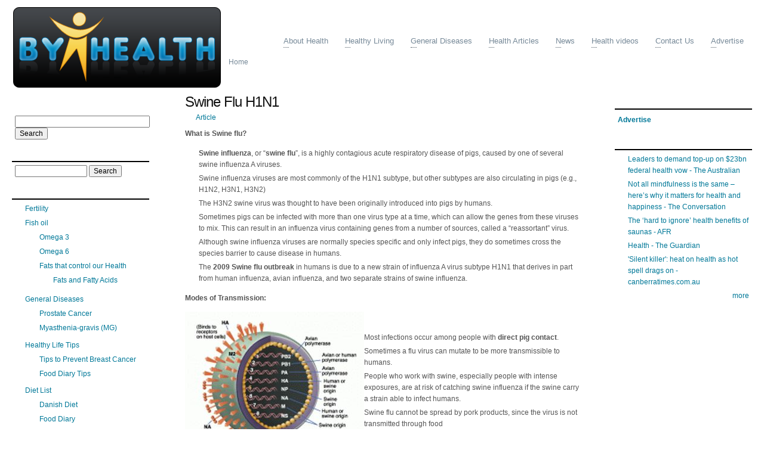

--- FILE ---
content_type: text/html; charset=utf-8
request_url: https://byhealth.com/swine-flu-h1n1
body_size: 25659
content:
<!DOCTYPE html PUBLIC "-//W3C//DTD XHTML 1.0 Strict//EN" "http://www.w3.org/TR/xhtml1/DTD/xhtml1-strict.dtd">
<html xmlns="http://www.w3.org/1999/xhtml" xml:lang="en" lang="en">

<head profile="http://gmpg.org/xfn/11">
<meta http-equiv="Content-Type" content="text/html; charset=utf-8" />
  <title>Swine Flu H1N1 | ByHealth.com</title>
  <meta http-equiv="Content-Type" content="text/html; charset=utf-8" />
<meta name="DC.Title" content="Swine Flu H1N1" />
<meta name="description" content="About Swine flu Fever - Swine influenza is a highly contagious acute respiratory disease of pigs, caused by one of several swine influenza A viruses." />
<meta name="keywords" content="swine flu,flu fever,pig fever,swine,h1n1,what is swine flu,prevention of swine flu,treatment for swine flu,symptoms for swine flu,swine flu virus,swine flu in human,swine flu causes,warning signs of swine flu,h1n1 virus,byhealth,by health,health" />
<meta name="robots" content="index,follow" />
<link rel="shortcut icon" href="/files/interactive_media_favicon.png" type="image/x-icon" />
  <style type="text/css" media="all">@import "/files/css/fd3ddeb9091bb4925a19b49c1c716a5a.css";</style>
  <script type="text/javascript" src="/misc/jquery.js"></script>
<script type="text/javascript" src="/misc/drupal.js"></script>
<script type="text/javascript" src="/sites/all/modules/thickbox/thickbox.js"></script>
<script type="text/javascript">Drupal.extend({ settings: { "googleanalytics": { "trackOutgoing": 1, "trackMailto": 1, "trackDownload": 1, "trackDownloadExtensions": "7z|aac|avi|csv|doc|exe|flv|gif|gz|jpe?g|js|mp(3|4|e?g)|mov|pdf|phps|png|ppt|rar|sit|tar|torrent|txt|wma|wmv|xls|xml|zip", "LegacyVersion": 0 }, "thickbox": { "close": "Close", "next": "Next \x3e", "prev": "\x3c Prev", "esc_key": "or Esc Key", "next_close": "Next / Close on last", "image_count": "Image !current of !total" } } });</script>
<script type="text/javascript">
	    addthis_pub = 'my-username';
	    addthis_logo = 'http://www.addthis.com/images/yourlogo.png';
	    addthis_logo_background = 'EFEFFF';
	    addthis_logo_color = '666699';
	    addthis_brand = 'Byhealth.com';
	    addthis_options = 'facebook, google, live, favorites, email, digg, delicious, myspace more';
	</script>
  <!--[if lt IE 7]>
    <style type="text/css" media="all">@import "/sites/all/themes/interactive_media/fix-ie.css";</style>
  <![endif]-->
  <script type="text/javascript"> </script>
</head>

<body class="two-sidebars">
<div id="wrapper"><!-- begin wrapper -->
<div id="container" class="clear-block"><!-- begin container -->
  <div id="header"><!-- begin header -->
    <div id="logo"><a href="/" title="ByHealth.com"><img src="/files/interactive_media_logo.png" alt="ByHealth.com" /></a></div>    <div id="slogan-floater"><!-- begin slogan-floater -->      
          </div><!-- end slogan-floater -->
          <div id="primary-links"><!-- begin primary_links -->
        <ul class="links"><li  class="first menu-1-1-2"><a href="/about-health" title="About Health" class="menu-1-1-2">About Health</a></li>
<li  class="menu-1-2-2"><a href="/healthy-living" title="About Healthy Living" class="menu-1-2-2">Healthy Living</a></li>
<li  class="menu-1-3-2"><a href="/general-diseases" title="About Genaral Diseases" class="menu-1-3-2">General Diseases</a></li>
<li  class="menu-1-4-2"><a href="/health-articles" title="Health Articles" class="menu-1-4-2">Health Articles</a></li>
<li  class="menu-1-5-2"><a href="/news" title="Health News" class="menu-1-5-2">News</a></li>
<li  class="menu-1-6-2"><a href="/health-videos" title="Videos about health " class="menu-1-6-2">Health videos</a></li>
<li  class="menu-1-7-2"><a href="/contact" title="Contact Us" class="menu-1-7-2">Contact Us</a></li>
<li  class="last menu-1-8-2"><a href="/advertise-us" title="Advertise With Us" class="menu-1-8-2">Advertise </a></li>
</ul>      </div><!-- end primary_links -->
      </div><!-- end header -->
  <div id="breadcrumb"><div class="breadcrumb"><a href="/">Home</a></div></div>
        <div id="sidebar-left" class="sidebar"><!-- begin sidebar-left -->
            <div id="block-block-13" class="block block-block">
    <div class="content"><form action="http://www.google.com" id="cse-search-box">
<div>
    <input type="hidden" name="cx" value="partner-pub-9715839057115132:3876830181" /><br />
    <input type="hidden" name="ie" value="UTF-8" /><br />
    <input type="text" name="q" size="30" /><br />
    <input type="submit" name="sa" value="Search" />
  </div>
</form>
<script type="text/javascript" src="http://www.google.com/coop/cse/brand?form=cse-search-box&amp;lang=en"></script></div>
</div>
<div id="block-search-0" class="block block-search">
  <h2>Search</h2>  <div class="content"><form action="/swine-flu-h1n1"  accept-charset="UTF-8" method="post" id="search-block-form">
<div><div class="container-inline"><div class="form-item" id="edit-search-block-form-keys-wrapper">
 <input type="text" maxlength="128" name="search_block_form_keys" id="edit-search-block-form-keys"  size="15" value="" title="Enter the terms you wish to search for." class="form-text" />
</div>
<input type="submit" name="op" id="edit-submit" value="Search"  class="form-submit" />
<input type="hidden" name="form_id" id="edit-search-block-form" value="search_block_form"  />
</div>
</div></form>
</div>
</div>
<div id="block-user-1" class="block block-user">
  <h2>Navigation</h2>  <div class="content">
<ul class="menu">
<li class="leaf"><a href="/fertility" title="About fertility">Fertility</a></li>
<li class="expanded"><a href="/fish-oil">Fish oil</a>
<ul class="menu">
<li class="leaf"><a href="/omega-3" title="Omega 3 Fatty Acid">Omega 3</a></li>
<li class="leaf"><a href="/omega-6" title="Omega 6">Omega 6</a></li>
<li class="expanded"><a href="/fats-control-our-health" title="Fats that control our Health">Fats that control our Health</a>
<ul class="menu">
<li class="leaf"><a href="/fat-and-fatty-acids" title="what is Fats and Fatty Acids and benefits of fats">Fats and Fatty Acids</a></li>

</ul>
</li>

</ul>
</li>
<li class="expanded"><a href="/general-diseases" title="General Diseases">General Diseases</a>
<ul class="menu">
<li class="leaf"><a href="/prostate-cancer" title="Prostate Cancer - Information about prostate cancer, causes, stages, symptoms and treatment for prostate cancer.">Prostate Cancer</a></li>
<li class="leaf"><a href="/myasthenia-gravis-mg" title="Myasthenia-gravis (MG)">Myasthenia-gravis (MG)</a></li>

</ul>
</li>
<li class="expanded"><a href="/tips-improving-your-healthy-life" title="tips for improving health">Healthy Life Tips</a>
<ul class="menu">
<li class="leaf"><a href="/tips-prevent-breast-cancer" title="how to Prevent Breast Cancer from your life">Tips to Prevent Breast Cancer</a></li>
<li class="leaf"><a href="/tips-food-diary" title="tips for food diary">Food Diary Tips</a></li>

</ul>
</li>
<li class="expanded"><a href="/diet" title="List of diets">Diet List</a>
<ul class="menu">
<li class="leaf"><a href="/13-day-royal-danish-hospital-diet-best-diet-loose-weight-13-22-pounds-13-days" title="13 Day Royal Danish Hospital Diet">Danish Diet</a></li>
<li class="leaf"><a href="/keeping-food-diary-weight-loss" title="About keeping food diary">Food Diary</a></li>
<li class="leaf"><a href="/dietary-sources" title="about Dietary Sources">Dietary Sources</a></li>
<li class="leaf"><a href="/dietary-fiber" title="About Dietary Fiber">Dietary Fiber</a></li>
<li class="leaf"><a href="/determine-your-calorie-needs" title="Calorie Needs">Calorie Needs</a></li>
<li class="leaf"><a href="/vitamin-b12" title="about vitamin b12">Vitamin B12</a></li>
<li class="leaf"><a href="/food-habits-survey" title="Food Habits Survey">Food Habits Survey</a></li>

</ul>
</li>
<li class="expanded"><a href="/about-ayurveda" title="About Ayurveda">Ayurveda</a>
<ul class="menu">
<li class="leaf"><a href="/ayurveda-and-its-origin" title="AYURVEDA AND ITS ORIGIN">Ayurveda and its Origin</a></li>
<li class="expanded"><a href="/body-types" title="Ayurvedic Body Types">Ayurvedic Body Types</a>
<ul class="menu">
<li class="expanded"><a href="/vata" title="About Vata People">Vata</a>
<ul class="menu">
<li class="leaf"><a href="/vata-peoples-deitary-tips" title="Dietary Tips">Dietary Tips</a></li>

</ul>
</li>
<li class="expanded"><a href="/pitta" title="About Pitta People">Pitta</a>
<ul class="menu">
<li class="leaf"><a href="/pitta-peoples-dietary-tips" title="Dietary Tips">Dietary Tips</a></li>

</ul>
</li>
<li class="expanded"><a href="/kapha" title="Kapha">Kapha</a>
<ul class="menu">
<li class="leaf"><a href="/kapha-peoples-dietary-tips" title="Dietary Tips">Dietary Tips</a></li>

</ul>
</li>

</ul>
</li>
<li class="leaf"><a href="/common-remedies" title="Common Problems and Remedies">Remedies</a></li>

</ul>
</li>
<li class="leaf"><a href="/health-videos" title="Health Related videos">Health Videos</a></li>
<li class="leaf"><a href="/emotions-and-illness" title="How Emotions affect Human Health">Emotions and illness</a></li>
<li class="leaf"><a href="/kids-page" title="Kids Health News">Kids Health</a></li>
<li class="leaf"><a href="http://www.byhealth.com/aggregator" title="Latest Health News">Latest Health News</a></li>
<li class="leaf"><a href="/swine-flu-h1n1" title="Articles" class="active">Articles</a></li>
<li class="leaf"><a href="/contact" title="Contact Us">Contact Us</a></li>

</ul>
</div>
</div>
<div id="block-block-6" class="block block-block">
    <div class="content"><script type="text/javascript"><!--
google_ad_client = "ca-pub-9715839057115132";
/* Health 160x600 */
google_ad_slot = "2991938108";
google_ad_width = 160;
google_ad_height = 600;
//-->
</script><script type="text/javascript"
src="http://pagead2.googlesyndication.com/pagead/show_ads.js">
</script></div>
</div>
<div id="block-views-latest_articles" class="block block-views">
  <h2>Latest Health Articles</h2>  <div class="content"><div class='view view-latest-articles'><div class='view-content view-content-latest-articles'><div class="item-list"><ul><li><div class='view-item view-item-latest-articles'><div class='view-field view-data-node-title'><a href="/collagen">Collagen</a></div></div>
</li><li><div class='view-item view-item-latest-articles'><div class='view-field view-data-node-title'><a href="/tips-prevent-breast-cancer">Tips to Prevent Breast Cancer</a></div></div>
</li><li><div class='view-item view-item-latest-articles'><div class='view-field view-data-node-title'><a href="/bra-size-and-breast-cancer">Bra Size and Breast Cancer</a></div></div>
</li><li><div class='view-item view-item-latest-articles'><div class='view-field view-data-node-title'><a href="/myasthenia-gravis-mg">Myasthenia-gravis (MG)</a></div></div>
</li><li><div class='view-item view-item-latest-articles'><div class='view-field view-data-node-title'><a href="/fat-and-fatty-acids">Fat and Fatty Acids </a></div></div>
</li><li><div class='view-item view-item-latest-articles'><div class='view-field view-data-node-title'><a href="/omega-6">Omega 6</a></div></div>
</li><li><div class='view-item view-item-latest-articles'><div class='view-field view-data-node-title'><a href="/fish-oil">Fish oil </a></div></div>
</li><li><div class='view-item view-item-latest-articles'><div class='view-field view-data-node-title'><a href="/omega-3">Omega 3</a></div></div>
</li><li><div class='view-item view-item-latest-articles'><div class='view-field view-data-node-title'><a href="/emotions-and-illness">Emotions and illness</a></div></div>
</li><li><div class='view-item view-item-latest-articles'><div class='view-field view-data-node-title'><a href="/13-day-royal-danish-hospital-diet-best-diet-loose-weight-13-22-pounds-13-days">13 Day Royal Danish Hospital Diet - Best Diet to loose weight up to 13 - 22 pounds in 13 days </a></div></div>
</li></ul></div></div><div class='more-link'><a href="/latest-health-articles">more</a></div></div>
</div>
</div>
    </div><!-- end sidebar-left -->
    <div id="center"><div id="squeeze"><!-- begin center -->
  
  	 
          
                    <div id="content_top"><div id="block-block-8" class="block block-block">
    <div class="content"><script type="text/javascript"><!--
google_ad_client = "pub-9715839057115132";
/* 468x60, created 12/24/08 */
google_ad_slot = "5164809784";
google_ad_width = 468;
google_ad_height = 60;
//-->
</script><script type="text/javascript"
src="http://pagead2.googlesyndication.com/pagead/show_ads.js">
</script></div>
</div>
</div>
                    
    <h2 class="title">Swine Flu H1N1</h2>                <div class="clear-block">
      <div class="node">
    <div class="meta meta-header">
                <div class="terms"><ul class="links inline"><li  class="first last taxonomy_term_4"><a href="/category/article" rel="tag" title="Health Articles" class="taxonomy_term_4">Article</a></li>
</ul></div>  </div>
  <div class="content">
    <p><strong>What is  Swine flu?</strong> </p>
<ul style="list-style-type:disc">
<li><strong>Swine influenza</strong>, or &ldquo;<strong>swine flu</strong>&rdquo;, is a highly       contagious acute respiratory disease of pigs, caused by one of several       swine influenza A viruses.</li>
<li>Swine influenza viruses are most commonly of       the H1N1 subtype, but other subtypes are also circulating in pigs (e.g.,       H1N2, H3N1, H3N2)</li>
<li>The H3N2 swine virus was thought to have been       originally introduced into pigs by humans.</li>
<li>Sometimes pigs can be infected with more than       one virus type at a time, which can allow the genes from these viruses to       mix. This can result in an influenza virus containing genes from a number       of sources, called a &ldquo;reassortant&rdquo; virus.</li>
<li>Although swine influenza viruses are normally       species specific and only infect pigs, they do sometimes cross the species       barrier to cause disease in humans.</li>
<li>The <strong>2009 Swine flu outbreak</strong> in humans       is due to a new strain of influenza A virus subtype H1N1 that derives in       part from human influenza, avian influenza, and two separate strains of       swine influenza.</li>
</ul>
<p><strong>Modes of  Transmission:</strong> </p>
<p><img src="https://byhealth.com/files/swine-flu5.jpg" style="border:0px;float:left;" alt="Swine Flu fever" /><br/></p>
<ul style="list-style-type:disc">
<li>Most infections occur among people with <strong>direct       pig contact</strong>.</li>
<li>Sometimes a flu virus can mutate to be more       transmissible to humans.</li>
<li>People who work with swine, especially people       with intense exposures, are at risk of catching swine influenza if the       swine carry a strain able to infect humans.</li>
<li>Swine flu cannot be spread by pork products,       since the virus is not transmitted through food</li>
</ul>
<p><br/></p>
<p><strong>Signs  and symptoms </strong><br />
  The symptoms of H1N1 (swine) flu  in people are similar to the symptoms of regular human flu and include fever,  cough, sore throat, body aches, headache, chills and fatigue. Some people have  reported diarrhea and vomiting associated with H1N1 (swine) flu. In the past,  severe illness (pneumonia and respiratory failure) and deaths have been  reported with H1N1 (swine) flu infection in people. Like seasonal flu, H1N1  (swine) flu may cause a worsening of underlying chronic medical conditions.</p>
<p><img src="https://byhealth.com/files/swine-flu7.jpg"  alt="Swine Flu fever" style="border:0px;float:right;"/></p>
<li>Systemic
<ul>
<li>Fever</li>
</ul>
</li>
<li>Psychological
<ul>
<li>Lethargy</li>
<li>Lack of appetite</li>
</ul>
</li>
<li>Nasopharynx
<ul>
<li>Runny nose</li>
<li>Sore throat</li>
</ul>
</li>
<li>Respiratory  </li>
<ul>
<li>Coughing</li>
</ul>
<li>Gastric
<ul>
<li>Nausea</li>
<li>Vomiting</li>
</ul>
</li>
<li>Intestinal
<ul>
<li>Diarrhea</li>
</ul>
</li>
<p></br></p>
<p><strong>Signs  and symptoms </strong></p>
<ol start="1" type="1">
<li>chills</li>
<li>fever</li>
<li>sore throat</li>
<li>muscle pains</li>
<li>severe headache</li>
<li>coughing</li>
<li>weakness</li>
<li>general discomfort</li>
</ol>
<p><strong>In  children emergency warning signs that need urgent medical attention include:</strong> </p>
<ul style="list-style-type:disc">
<li>Fast breathing or trouble breathing</li>
<li>Bluish or gray skin color</li>
<li>Not drinking enough fluids</li>
<li>Severe or persistent vomiting</li>
<li>Not waking up or not interacting</li>
<li>Being so irritable that the child does not       want to be held</li>
<li>Flu-like symptoms improve but then return with       fever and worse cough</li>
</ul>
<p><strong>In  adults, emergency warning signs that need urgent medical attention include:</strong> </p>
<ul style="list-style-type:disc">
<li>Difficulty breathing or shortness of breath</li>
<li>Pain or pressure in the chest or abdomen</li>
<li>Sudden dizziness</li>
<li>Confusion</li>
<li>Severe or persistent vomiting</li>
<li>Flu-like symptoms improve but then return with       fever and worse cough</li>
</ul>
<p><strong>How does this new H1N1 virus spread?</strong><br />
<img src="https://byhealth.com/files/swine-flu3.jpg" border="0" alt="Swine Flu fever" align="left"/><br/><br />
  Spread of this H1N1 virus is thought to be happening in the same way that  seasonal flu spreads. Flu viruses are spread mainly from person to person  through coughing or sneezing by people with influenza. Sometimes people may  become infected by touching something with flu viruses on it and then touching  their mouth or nose.</p>
<p><br/>  <strong>How long can an infected person spread this  virus to others?</strong><br />
  At the current time, CDC believes that this virus has the same properties in  terms of spread as seasonal flu viruses. With seasonal flu, studies have shown  that people may be contagious from one day before they develop symptoms to up  to 7 days after they get sick.&nbsp; Children, especially younger children,  might potentially be contagious for longer periods. CDC is studying the virus  and its capabilities to try to learn more and will provide more information as  it becomes available.</p>
<p><strong>Prevention &amp; Treatment</strong></p>
<p>  <strong>What can  I do to protect myself from getting sick?</strong><br />
  There is no vaccine available  right now to protect against this new H1N1 virus. There are everyday actions  that can help prevent the spread of germs that cause respiratory illnesses like  influenza. <br />
  <strong>Take  these everyday steps to protect your health:</strong> </p>
<ul style="list-style-type:disc">
<li>Cover your nose and mouth with a tissue when       you cough or sneeze. Throw the tissue in the trash after you use it. </li>
<li>Wash your hands often with soap and water,       especially after you cough or sneeze. Alcohol-based hand cleaners are also       effective. </li>
<li>Avoid touching your eyes, nose or mouth. Germs       spread this way. </li>
<li>Try to avoid close contact with sick people. </li>
<li>Stay home if you are sick for 7 days after       your symptoms begin or until you have been symptom-free for 24 hours,       whichever is longer. This is to keep from infecting others and spreading       the virus further. </li>
</ul>
<p><strong>Other  important actions that you can take are:</strong> </p>
<ul style="list-style-type:disc">
<li>Follow public health advice regarding school       closures, avoiding crowds and other social distancing measures. </li>
<li>Be prepared in case you get sick and need to       stay home for a week or so; a supply of over-the-counter medicines,       alcohol-based hand rubs, tissues and other related items might could be       useful and help avoid the need to make trips out in public while you are       sick and contagious. </li>
</ul>
    <div class="meta meta-footer">
      <ul class="links inline"><li  class="first last addthis"><span class="addthis">
    <div class="addthis"><a href="http://www.addthis.com/bookmark.php"
      onmouseover="return addthis_open(this, '', '[URL]', '[TITLE]')"
      onmouseout="addthis_close()"
      onclick="return addthis_sendto()"><img src="http://s9.addthis.com/button1-share.gif" width="125" height="16" alt="" /></a></div>
    <script type="text/javascript" src="http://s7.addthis.com/js/152/addthis_widget.js"></script>
    </span></li>
</ul>    </div>
  </div>
</div>
    </div>
      </div></div><!-- end center -->
      <div id="sidebar-right" class="sidebar"><!-- begin sidebar-right -->
            <div id="block-block-11" class="block block-block">
  <h2>Advertise With Us</h2>  <div class="content"><p><a href ="http://www.byhealth.com/advertise-us"><strong>Advertise</strong></a></p>
</div>
</div>
<div id="block-aggregator-feed-1" class="block block-aggregator">
  <h2>Latest Health News</h2>  <div class="content"><div class="item-list"><ul><li><a href="https://news.google.com/search?hl=en-AU&amp;tab=wn&amp;q=health&amp;ie=UTF-8&amp;nolr=1&amp;gl=AU&amp;ceid=AU:en">Leaders to demand top-up on $23bn federal health vow - The Australian</a>
</li><li><a href="https://news.google.com/search?hl=en-AU&amp;tab=wn&amp;q=health&amp;ie=UTF-8&amp;nolr=1&amp;gl=AU&amp;ceid=AU:en">Not all mindfulness is the same – here’s why it matters for health and happiness - The Conversation</a>
</li><li><a href="https://news.google.com/search?hl=en-AU&amp;tab=wn&amp;q=health&amp;ie=UTF-8&amp;nolr=1&amp;gl=AU&amp;ceid=AU:en">The ‘hard to ignore’ health benefits of saunas - AFR</a>
</li><li><a href="https://news.google.com/search?hl=en-AU&amp;tab=wn&amp;q=health&amp;ie=UTF-8&amp;nolr=1&amp;gl=AU&amp;ceid=AU:en">Health - The Guardian</a>
</li><li><a href="https://news.google.com/search?hl=en-AU&amp;tab=wn&amp;q=health&amp;ie=UTF-8&amp;nolr=1&amp;gl=AU&amp;ceid=AU:en">&#039;Silent killer&#039;: heat on health as hot spell drags on - canberratimes.com.au</a>
</li></ul></div><div class="more-link"><a href="/aggregator/sources/1" title="View this feed&#039;s recent news.">more</a></div></div>
</div>
<div id="block-block-2" class="block block-block">
    <div class="content"><script type="text/javascript"><!--
google_ad_client = "pub-9715839057115132";
/* 160x600, created 12/24/08 */
google_ad_slot = "1230227113";
google_ad_width = 160;
google_ad_height = 600;
//-->
</script><script type="text/javascript"
src="http://pagead2.googlesyndication.com/pagead/show_ads.js">
</script></div>
</div>
<div id="block-block-9" class="block block-block">
    <div class="content"><div id="fb-root"></div>
<script>(function(d, s, id) {
  var js, fjs = d.getElementsByTagName(s)[0];
  if (d.getElementById(id)) return;
  js = d.createElement(s); js.id = id;
  js.src = "//connect.facebook.net/en_GB/all.js#xfbml=1";
  fjs.parentNode.insertBefore(js, fjs);
}(document, 'script', 'facebook-jssdk'));</script><div class="fb-like-box" data-href="http://www.facebook.com/pages/byhealthcom/226959474071796" data-width="240" data-height="300" data-show-faces="true" data-stream="false" data-header="true"></div>
</div>
</div>
<div id="block-block-7" class="block block-block">
    <div class="content"><script type="text/javascript"><!--
google_ad_client = "ca-pub-9715839057115132";
/* Health Link untit 200x90 */
google_ad_slot = "8766921017";
google_ad_width = 200;
google_ad_height = 90;
//-->
</script><script type="text/javascript"
src="http://pagead2.googlesyndication.com/pagead/show_ads.js">
</script></div>
</div>
<div id="block-addthis-0" class="block block-addthis">
    <div class="content">
    <div class="addthis"><a href="http://www.addthis.com/bookmark.php"
      onmouseover="return addthis_open(this, '', '[URL]', '[TITLE]')"
      onmouseout="addthis_close()"
      onclick="return addthis_sendto()"><img src="http://s9.addthis.com/button1-share.gif" width="125" height="16" alt="" /></a></div>
    <script type="text/javascript" src="http://s7.addthis.com/js/152/addthis_widget.js"></script>
    </div>
</div>
    </div><!-- end sidebar-right -->
    
      
  <div id="footer"><!-- start footer -->
  	    <a href="http://www.techfalcon.com" title="Custom Webdesign , Software Development" target="_blank">Website by TechFalcon</a>
<div id="block-user-3" class="block block-user">
  <h2>Who's online</h2>  <div class="content">There are currently <em>0 users</em> and <em>1 guest</em> online.</div>
</div>
<div id="block-block-4" class="block block-block">
    <div class="content"><p style="text-align:justify;font-size:xx-small">The website is not a replacement for professional medical opinion, examination, diagnosis or treatment. Always seek the advice of a doctor or other qualified health professional before starting any new treatment or making any changes to existing treatment. Articles appearing on this website express the views and opinions of the author, and not the administrators, moderators, or editorial staff and hence ByHealth and its principals will accept no liabilities or responsibilities for the statements made. </p>
</div>
</div>
  </div><!-- end footer -->
</div><!-- end wrapper -->
</div><!-- end container -->
<script type="text/javascript" src="/sites/all/modules/google_analytics/googleanalytics.js"></script>
<script type="text/javascript">var gaJsHost = (("https:" == document.location.protocol) ? "https://ssl." : "http://www.");document.write(unescape("%3Cscript src='" + gaJsHost + "google-analytics.com/ga.js' type='text/javascript'%3E%3C/script%3E"));</script>
<script type="text/javascript">try{var pageTracker = _gat._getTracker("UA-3370449-15");pageTracker._trackPageview();} catch(err) {}</script>
</body>
</html>


--- FILE ---
content_type: text/css
request_url: https://byhealth.com/files/css/fd3ddeb9091bb4925a19b49c1c716a5a.css
body_size: 23787
content:
#aggregator .feed-source .feed-title{margin-top:0;}#aggregator .feed-source .feed-image img{margin-bottom:0.75em;}#aggregator .feed-source .feed-icon{float:right;display:block;}#aggregator .feed-item{margin-bottom:1.5em;}#aggregator .feed-item-title{margin-bottom:0;font-size:1.3em;}#aggregator .feed-item-meta,#aggregator .feed-item-body{margin-bottom:0.5em;}#aggregator .feed-item-categories{font-size:0.9em;}#aggregator td{vertical-align:bottom;}#aggregator td.categorize-item{white-space:nowrap;}#aggregator .categorize-item .news-item .body{margin-top:0;}#aggregator .categorize-item h3{margin-bottom:1em;margin-top:0;}.node-unpublished{background-color:#fff4f4;}.preview .node{background-color:#ffffea;}#node-admin-filter ul{list-style-type:none;padding:0;margin:0;width:100%;}#node-admin-buttons{float:left;margin-left:0.5em;clear:right;}td.revision-current{background:#ffc;}.node-form .form-text{display:block;width:95%;}.node-form .container-inline .form-text{display:inline;width:auto;}.node-form .standard{clear:both;}.node-form textarea{display:block;width:95%;}.node-form .attachments fieldset{float:none;display:block;}.poll .bar{height:1em;margin:1px 0;background-color:#ddd;}.poll .bar .foreground{background-color:#000;height:1em;float:left;}.poll .links{text-align:center;}.poll .percent{text-align:right;}.poll .total{text-align:center;}.poll .vote-form{text-align:center;}.poll .vote-form .choices{text-align:left;margin:0 auto;display:table;}.node-form .poll-form fieldset{display:block;}fieldset{margin-bottom:1em;padding:.5em;}form{margin:0;padding:0;}hr{height:1px;border:1px solid gray;}img{border:0;}table{border-collapse:collapse;}th{text-align:left;padding-right:1em;border-bottom:3px solid #ccc;}.clear-block:after{content:".";display:block;height:0;clear:both;visibility:hidden;}.clear-block{display:inline-block;}/* Hides from IE-mac \*/* html .clear-block{height:1%;}.clear-block{display:block;}th.active img{display:inline;}tr.even,tr.odd{background-color:#eee;border-bottom:1px solid #ccc;padding:0.1em 0.6em;}td.active{background-color:#ddd;}tbody{border-top:1px solid #ccc;}tbody th{border-bottom:1px solid #ccc;}thead th{text-align:left;padding-right:1em;border-bottom:3px solid #ccc;}.breadcrumb{padding-bottom:.5em}.error{color:#f00;}div.error{border:1px solid #d77;}div.error,tr.error{background:#fcc;color:#200;}div.warning,tr.warning{background:#ffd;}div.ok,tr.ok{background:#dfd;}.item-list .icon{color:#555;float:right;padding-left:0.25em;clear:right;}.item-list .title{font-weight:bold;}.item-list ul{margin:0 0 0.75em 0;padding:0;}.item-list ul li{margin:0 0 0.25em 1.5em;padding:0;list-style:disc;}.form-item{margin-top:1em;margin-bottom:1em;}tr.odd .form-item,tr.even .form-item{margin-top:0;margin-bottom:0;white-space:nowrap;}tr.merge-down,tr.merge-down td,tr.merge-down th{border-bottom-width:0 !important;}tr.merge-up,tr.merge-up td,tr.merge-up th{border-top-width:0 !important;}.form-item input.error,.form-item textarea.error,.form-item select.error{border:2px solid red;}.form-item .description{font-size:0.85em;}.form-item label{display:block;font-weight:bold;}.form-item label.option{display:inline;font-weight:normal;}.form-checkboxes,.form-radios{margin:1em 0;}.form-checkboxes .form-item,.form-radios .form-item{margin-top:0.4em;margin-bottom:0.4em;}.marker,.form-required{color:#f00;}.more-link{text-align:right;}.more-help-link{font-size:0.85em;text-align:right;}.nowrap{white-space:nowrap;}.pager{clear:both;text-align:center;}.pager a,.pager strong.pager-current{padding:0.5em;}.tips{margin-top:0;margin-bottom:0;padding-top:0;padding-bottom:0;font-size:0.9em;}dl.multiselect dd.b,dl.multiselect dd.b .form-item,dl.multiselect dd.b select{font-family:inherit;font-size:inherit;width:14em;}dl.multiselect dd.a,dl.multiselect dd.a .form-item{width:8em;}dl.multiselect dt,dl.multiselect dd{float:left;line-height:1.75em;padding:0;margin:0 1em 0 0;}dl.multiselect .form-item{height:1.75em;margin:0;}.container-inline div,.container-inline label{display:inline;}ul.menu{list-style:none;border:none;text-align:left;}ul.menu li{margin:0 0 0 0.5em;}li.expanded{list-style-type:circle;list-style-image:url(/modules/system/../../misc/menu-expanded.png);padding:0.2em 0.5em 0 0;margin:0;}li.collapsed{list-style-type:disc;list-style-image:url(/modules/system/../../misc/menu-collapsed.png);padding:0.2em 0.5em 0 0;margin:0;}li.leaf{list-style-type:square;list-style-image:url(/modules/system/../../misc/menu-leaf.png);padding:0.2em 0.5em 0 0;margin:0;}li a.active{color:#000;}td.menu-disabled{background:#ccc;}ul.links{margin:0;padding:0;}ul.links.inline{display:inline;}ul.links li{display:inline;list-style-type:none;padding:0 0.5em;}.block ul{margin:0;padding:0 0 0.25em 1em;}ul.primary{border-collapse:collapse;padding:0 0 0 1em;white-space:nowrap;list-style:none;margin:5px;height:auto;line-height:normal;border-bottom:1px solid #bbb;}ul.primary li{display:inline;}ul.primary li a{background-color:#ddd;border-color:#bbb;border-width:1px;border-style:solid solid none solid;height:auto;margin-right:0.5em;padding:0 1em;text-decoration:none;}ul.primary li.active a{background-color:#fff;border:1px solid #bbb;border-bottom:#fff 1px solid;}ul.primary li a:hover{background-color:#eee;border-color:#ccc;border-bottom-color:#eee;}ul.secondary{border-bottom:1px solid #bbb;padding:0.5em 1em;margin:5px;}ul.secondary li{display:inline;padding:0 1em;border-right:1px solid #ccc;}ul.secondary a{padding:0;text-decoration:none;}ul.secondary a.active{border-bottom:4px solid #999;}#autocomplete{position:absolute;border:1px solid;overflow:hidden;z-index:100;}#autocomplete ul{margin:0;padding:0;list-style:none;}#autocomplete li{background:#fff;color:#000;white-space:pre;cursor:default;}#autocomplete li.selected{background:#0072b9;color:#fff;}html.js input.form-autocomplete{background-image:url(/modules/system/../../misc/throbber.gif);background-repeat:no-repeat;background-position:100% 2px;}html.js input.throbbing{background-position:100% -18px;}html.js fieldset.collapsed{border-bottom-width:0;border-left-width:0;border-right-width:0;margin-bottom:0;height:1em;}html.js fieldset.collapsed *{display:none;}html.js fieldset.collapsed legend{display:block;}html.js fieldset.collapsible legend a{padding-left:15px;background:url(/modules/system/../../misc/menu-expanded.png) 5px 75% no-repeat;}html.js fieldset.collapsed legend a{background-image:url(/modules/system/../../misc/menu-collapsed.png);background-position:5px 50%;}* html.js fieldset.collapsed legend,* html.js fieldset.collapsed legend *,* html.js fieldset.collapsed table *{display:inline;}html.js fieldset.collapsible legend a{display:block;}html.js fieldset.collapsible .fieldset-wrapper{overflow:auto;}.resizable-textarea{width:95%;}.resizable-textarea .grippie{height:9px;overflow:hidden;background:#eee url(/modules/system/../../misc/grippie.png) no-repeat center 2px;border:1px solid #ddd;border-top-width:0;cursor:s-resize;}html.js .resizable-textarea textarea{margin-bottom:0;width:100%;display:block;}.progress{font-weight:bold;}.progress .bar{background:#fff url(/modules/system/../../misc/progress.gif);border:1px solid #00375a;height:1.5em;margin-top:0.2em;}.progress .filled{background:#0072b9;height:1em;border-bottom:0.5em solid #004a73;width:0%;}.progress .percentage{float:right;}#first-time strong{display:block;padding:1.5em 0 .5em;}tr.selected td{background:#ffc;}#permissions td.module{font-weight:bold;}#permissions td.permission{padding-left:1.5em;}#access-rules .access-type,#access-rules .rule-type{margin-right:1em;float:left;}#access-rules .access-type .form-item,#access-rules .rule-type .form-item{margin-top:0;}#access-rules .mask{clear:both;}#user-login-form{text-align:center;}#user-admin-filter ul{list-style-type:none;padding:0;margin:0;width:100%;}#user-admin-buttons{float:left;margin-left:0.5em;clear:right;}.profile{clear:both;margin:1em 0;}.profile .picture{float:right;margin:0 1em 1em 0;}.profile dt{margin:1em 0 0.2em 0;font-weight:bold;}.profile dd{margin:0;}.field .field-label,.field .field-label-inline,.field .field-label-inline-first{font-weight:bold;}.field .field-label-inline,.field .field-label-inline-first{display:inline;}.field .field-label-inline{visibility:hidden;}.node-form .number{display:inline;width:auto;}#TB_window{font:12px "Lucida Grande",Verdana,Arial,sans-serif;color:#333333;}#TB_secondLine{font:10px "Lucida Grande",Verdana,Arial,sans-serif;color:#666666;}#TB_window a:link{color:#666666;}#TB_window a:visited{color:#666666;}#TB_window a:hover{color:#000;}#TB_window a:active{color:#666666;}#TB_window a:focus{color:#666666;}.thickbox-hide-image{display:none;}#TB_overlay{position:fixed;z-index:100;top:0px;left:0px;height:100%;width:100%;}.TB_overlayMacFFBGHack{background:url(/sites/all/modules/thickbox/macffbghack.png) repeat;}.TB_overlayBG{background-color:#000;filter:alpha(opacity=75);-moz-opacity:0.75;opacity:0.75;}* html #TB_overlay{  position:absolute;height:expression(document.body.scrollHeight > document.body.offsetHeight ? document.body.scrollHeight:document.body.offsetHeight + 'px');}#TB_window{position:fixed;background:#ffffff;z-index:102;color:#000000;display:none;border:4px solid #525252;text-align:left;top:50%;left:50%;}* html #TB_window{position:absolute;margin-top:expression(0 - parseInt(this.offsetHeight / 2) + (TBWindowMargin = document.documentElement && document.documentElement.scrollTop || document.body.scrollTop) + 'px');}#TB_window img#TB_Image{display:block;margin:15px 0 0 15px;border-right:1px solid #ccc;border-bottom:1px solid #ccc;border-top:1px solid #666;border-left:1px solid #666;}#TB_caption{height:25px;padding:7px 30px 10px 25px;float:left;}#TB_closeWindow{height:25px;padding:11px 25px 10px 0;float:right;}#TB_closeAjaxWindow{padding:7px 10px 5px 0;margin-bottom:1px;text-align:right;float:right;}#TB_ajaxWindowTitle{float:left;padding:7px 0 5px 10px;margin-bottom:1px;}#TB_title{background-color:#e8e8e8;height:27px;}#TB_ajaxContent{clear:both;padding:2px 15px 15px 15px;overflow:auto;text-align:left;line-height:1.4em;}#TB_ajaxContent.TB_modal{padding:15px;}#TB_ajaxContent p{padding:5px 0px 5px 0px;}#TB_load{position:fixed;background:url(/sites/all/modules/thickbox/loading_animation.gif);display:none;height:13px;width:208px;z-index:103;top:50%;left:50%;margin:-6px 0 0 -104px;}* html #TB_load{  position:absolute;margin-top:expression(0 - parseInt(this.offsetHeight / 2) + (TBWindowMargin = document.documentElement && document.documentElement.scrollTop || document.body.scrollTop) + 'px');}#TB_HideSelect{z-index:99;position:fixed;top:0;left:0;background-color:#fff;border:none;filter:alpha(opacity=0);-moz-opacity:0;opacity:0;height:100%;width:100%;}* html #TB_HideSelect{  position:absolute;height:expression(document.body.scrollHeight > document.body.offsetHeight ? document.body.scrollHeight:document.body.offsetHeight + 'px');}#TB_iframeContent{clear:both;border:none;margin-bottom:-1px;margin-top:1px;_margin-bottom:1px;}div.fieldgroup{margin:.5em 0 1em 0;}div.fieldgroup .content{padding-left:1em;}.addthis{display:inline;position:relative;top:2px;}html{direction:ltr;}body{direction:ltr;  color:#555;background:#FFF;font-size:72.5%;font-family:"Lucida Grande","Lucida Sans Unicode",Verdana,Geneva,sans-serif;font-weight:normal;line-height:1.7em;text-align:left;  margin:0 auto;padding:0;}input{font-size:12px;font-family:Verdana,sans-serif;line-height:100%;}textarea,select{font-size:12px;font-family:Verdana,sans-serif;line-height:160%;}h1,h2,h3,h4,h5,h6{display:block;clear:both;margin:1em 0 .75em;padding:0;font-weight:bold;font-family:"Lucida Grande","Lucida Sans Unicode",Verdana,Geneva,sans-serif;}h1{font-size:2.1em;}h2{font-size:1.5em;}h3{font-size:1.4em;}h4{font-size:1.3em;}h5{font-size:1.2em;}h6{font-size:1.1em;}code,fieldset{margin:.75em 0;}pre{background:#CCC;border:1px solid #DDD;font-size:12px;padding:.75em 1.5em;}blockquote{margin:1.5em 0;}p{margin:.6em 0 1.2em;padding:0;}a:link,a:visited{color:#007898;text-decoration:none;padding-bottom:1px;}a:hover{border-bottom:1px dotted #CCC;color:#808080;padding-bottom:0;}ul{margin:.5em 0 1em;padding:0;}ol{margin:.75em 0 1.25em;padding:0;}ol li,ul li{margin:.4em 0 .4em .5em;}ul.menu,.item-list ul{margin:.35em 0 0 -.5em;  padding:0;}ul.menu ul,.item-list ul ul{margin-left:0;}ol li,ul li,ul.menu li,.item-list ul li,li.leaf{margin:.15em 0 .15em .5em;}ul li,ul.menu li,.item-list ul li,li.leaf{padding:0 0 .2em 1.5em;  list-style-type:none;list-style-image:none;background:transparent url(/sites/all/themes/interactive_media/images/menu-leaf.gif) no-repeat 1px .35em;}ol li{padding:0 0 .3em;margin-left:2em;}ul li.expanded{background:transparent url(/sites/all/themes/interactive_media/images/menu-expanded.gif) no-repeat 1px .35em;}ul li.collapsed{background:transparent url(/sites/all/themes/interactive_media/images/menu-collapsed.gif) no-repeat 0 .35em;}ul li.leaf a,ul li.expanded a,ul li.collapsed a{display:block;}fieldset{padding:.5em;border:1px solid #CCC;}fieldset ul.clear-block li{margin:0;padding:0;background-image:none;}dl{margin:.5em 0 1em 1.5em;}dl dd{margin:0 0 .5em 1.5em;}img,a img{border:none;}table{font-size:1em;width:100%;}thead th{color:#494949;font-weight:bold;}th a:link,th a:visited{color:#6F9DBD;}td,th{padding:.3em .5em;}tr.even,tr.odd,tbody th{border-width:1px 0;}tr.odd,tr.info{background-color:#F5F5F5;}tr.even{background-color:#FFF;}tr.drag{background-color:#FFFFF0;}tr.drag-previous{background-color:#FFD;}tr.odd td.active{background-color:#DDECF5;}tr.even td.active{background-color:#E6F1F7;}td.region,td.module,td.container,td.category{border-top:1.5em solid #FFF;border-bottom:1px solid #CCC;background-color:#D4E7F3;color:#455067;font-weight:bold;}tr:first-child td.region,tr:first-child td.module,tr:first-child td.container,tr:first-child td.category{border-top-width:0;}span.form-required{color:#FFAE00;}span.submitted,.description{font-size:.92em;color:#898989;}.description{line-height:150%;margin-bottom:.75em;color:#898989;}.messages{margin:.75em 0;padding:.5em 1em;}.messages ul{margin:0;}.form-checkboxes,.form-radios,.form-checkboxes .form-item,.form-radios .form-item{margin:.25em 0;}#center form{margin-bottom:2em;}.form-button,.form-submit{margin:2em .5em 1em 0;}#dblog-form-overview .form-submit,.confirmation .form-submit,.search-form .form-submit,.poll .form-submit,fieldset .form-button,fieldset .form-submit,.sidebar .form-button,.sidebar .form-submit,table .form-button,table .form-submit{margin:0;}.box{margin:2.5em 0;}.meta,.meta *{background:none;font-weight:normal;line-height:20px;margin:.2em 0 0;padding:0;}.meta{color:#AAA;}.meta-footer{text-align:right;}blockquote{padding:0 0 0 24px;  background:url(/sites/all/themes/interactive_media/images/blockquote.png) left top no-repeat;  border:none;}.comment-new h3.title{float:left;  background:url(/sites/all/themes/interactive_media/images/new.png) right center no-repeat;  padding:2px 20px 2px 0;}.meta .editlink{float:right;  width:16px;height:16px;background:url(/sites/all/themes/interactive_media/images/pencil.png) center center no-repeat;  padding:2px;}.meta .submitted{background:url(/sites/all/themes/interactive_media/images/date.png) left center no-repeat;  font-size:1em;padding:0 0 0 18px;}.meta .terms ul.links li{background:url(/sites/all/themes/interactive_media/images/tag_blue.png) left center no-repeat;  padding:2px 0 2px 18px;}ul.links li.blog_usernames_blog{background:url(/sites/all/themes/interactive_media/images/user.png) left center no-repeat;  padding:2px 0 2px 18px;}ul.links li.book_add_child{background:url(/sites/all/themes/interactive_media/images/book.png) left center no-repeat;  padding:2px 0 2px 18px;}ul.links li.book_printer{background:url(/sites/all/themes/interactive_media/images/printer.png) left center no-repeat;  padding:2px 0 2px 18px;}ul.links li.comment_forbidden{background:url(/sites/all/themes/interactive_media/images/comment.png) left center no-repeat;  padding:2px 0 2px 18px;}ul.links li.comment_new_comments,ul.links li.comment_reply,ul.links li.comment_add{background:url(/sites/all/themes/interactive_media/images/comment_add.png) left center no-repeat;  padding:2px 0 2px 18px;}ul.links li.comment_delete{background:url(/sites/all/themes/interactive_media/images/comment_delete.png) left center no-repeat;  padding:2px 0 2px 18px;}ul.links li.comment_edit{background:url(/sites/all/themes/interactive_media/images/comment_edit.png) left center no-repeat;  padding:2px 0 2px 18px;}ul.links li.comment_comments{background:url(/sites/all/themes/interactive_media/images/comments.png) left center no-repeat;  padding:2px 0 2px 18px;}ul.links li.node_read_more{background:url(/sites/all/themes/interactive_media/images/page_white_text.png) left center no-repeat;  padding:2px 0 2px 18px;}ul.links li.statistics_counter{background:url(/sites/all/themes/interactive_media/images/chart_curve.png) left center no-repeat;  padding:2px 0 2px 18px;}ul.links li.upload_attachments{background:url(/sites/all/themes/interactive_media/images/disk.png) left center no-repeat;  padding:2px 0 2px 18px;}#header-region{float:left;width:100%;color:#808080;background:#181818;}#header-region .block-region{display:block;margin:10px;padding:.5em;}#wrapper{float:left;width:100%;background:#FFF url(/sites/all/themes/interactive_media/images/body.png) repeat-x top left;}#wrapper #container{max-width:1240px;margin:0 auto;padding:0 10px;}#wrapper #container #header{height:92px;}#wrapper #container #header #logo img{float:left;  margin:10px 10px 0 0;}#wrapper #container #header #slogan-floater{float:left;  margin:20px 0 0;padding:0;}#wrapper #container #header #slogan-floater .site-slogan{float:left;  clear:both;}body.two-sidebars{min-width:980px;}body.no-sidebars,body.sidebar-left,body.sidebar-right{min-width:760px;}#center{float:left;width:100%;}body.sidebar-left #center{margin-left:-290px;}body.sidebar-right #center{margin-right:-290px;}body.two-sidebars #center{margin:0 -290px;}body.sidebar-left #squeeze{margin-left:290px;}body.sidebar-right #squeeze{margin-right:290px;}body.two-sidebars #squeeze{margin:0 290px;}#wrapper #container .sidebar{width:290px;float:left;z-index:2;position:relative;}#wrapper #container .sidebar .block{margin:0 0 10px;}#sidebar-left .block{padding-right:60px;}#sidebar-right .block{padding-left:60px;}.sidebar .block{margin:0 0 10px;}.block .content{padding:0 5px;}#sidebar-left .block-region{margin-right:60px;}#sidebar-right .block-region{margin-left:60px;}.block-region{padding:1em;background:transparent;border:2px dashed #007898;text-align:center;font-size:1.2em;}#center .node h1,#center .node h2,#center .node h3{border-bottom:1px solid #CCC;}#center h1.title,#center h2.title{font-size:2.1em;}#center h3.title{font-size:1.5em;}#center h1.title,#center h2.title,#center h3.title{display:inline;font-family:"Trebuchet MS",Arial;font-weight:normal;line-height:1.2em;color:#121212;letter-spacing:-1px;background:url(/sites/all/themes/interactive_media/images/bg-content-title.png) repeat-x bottom;border:none;}#center h1.title a,#center h1.title a:hover,#center h2.title a,#center h2.title a:hover,#center h3.title a,#center h3.title a:hover{color:#121212;border:none;font-weight:normal;}.block h2{height:26px;color:#FFF;background:#FFF url(/sites/all/themes/interactive_media/images/bg-block-title.png) repeat-x top left;border-bottom:2px solid #000;font-size:1.2em;font-family:"Trebuchet MS",Arial;font-weight:bold;line-height:26px;text-align:left;  margin:0 0 5px;padding:0 10px;}.block h2 a,.block h2 a:hover{color:#FFF;border:none;}#footer{float:left;width:100%;color:#808080;border-top:1px solid #CCC;text-align:center;line-height:2.5em;margin:20px 0 0;}#mission{display:block;float:left;width:100%;padding:0;margin:0;}#search-theme-form{margin:0 0 10px;}#search-theme-form label{display:block;width:100%;margin:0;padding:0;}#breadcrumb{height:24px;font-size:1em;margin-bottom:40px;}.breadcrumb{height:24px;line-height:24px;margin:0;padding:0;}.breadcrumb a{color:#768998;border:none;}.breadcrumb a:hover{color:#FFF;border:none;}#wrapper #container #header{color:#768998;}#wrapper #container #header #slogan-floater h1.site-name{float:left;  letter-spacing:1px;font-size:2em;line-height:1.2em;margin:0 0 5px;padding:0;}#wrapper #container #header #slogan-floater h1.site-name a{color:#FFF;border-bottom:1px dotted #CCC;padding:0;}#wrapper #container #header #slogan-floater h1.site-name a:hover{color:#FFFCB3;border-bottom:1px solid #CCC;padding:0;}#primary-links ul{float:right;  list-style:none;text-align:center;vertical-align:text-bottom;margin:46px 0 0;padding:0;}#primary-links ul li{float:left;  height:46px;background:none;line-height:46px;font-size:1.1em;list-style:none;margin:0 2px;padding:0;}#primary-links ul li a{display:block;color:#768998;border:none;font-weight:normal;text-decoration:none;margin:0;padding:0 12px;}#primary-links ul li a:first-letter{border-bottom:1px dotted #4B5761;padding:0 0 3px;}#primary-links ul li a:hover,#primary-links ul li a:active,#primary-links ul li a.active{color:#FFF;background:url(/sites/all/themes/interactive_media/images/bg-navigation-item-hover.png) no-repeat bottom center;}ul.primary,ul.primary li{background:none;margin:1em 0;padding:0;}ul.secondary,ul.secondary li{background:none;margin:.5em 0;}.node{margin:0 0 30px;}ul.links li,ul.inline li{font-size:1em;line-height:20px;margin:0 1em 0 0;  padding:0;background-image:none;}.picture{border:none;float:right;  margin:0 0 .5em .5em;}.sticky{padding:.5em;border:1px solid #CCC;}.comment{border:1px solid #CCC;margin:1em 0 0;padding:.5em;}.indented{margin-left:25px;}.node .content,.comment .content{margin:.6em 0;}#aggregator{margin-top:1em;}#aggregator .feed-item-title{font-size:160%;line-height:130%;}#aggregator .feed-item{border-bottom:1px solid #CCC;margin:-1.5em 0 1.75em;padding:1.5em 0;}#aggregator .feed-item-categories{font-size:.92em;}#aggregator .feed-item-meta{font-size:.92em;color:#CCC;}tr.odd td.menu-disabled{background-color:#FFF;}tr.even td.menu-disabled{background-color:#FFF;}#user-login-form li.openid-link,#user-login li.openid-link{background-position:left center;  margin:0;padding:2px 0 2px 18px;}a.tagadelic{color:#25771F;}a.tagadelic:hover{background:#E7FEE5;color:#007898;}#autocomplete li{cursor:default;padding:2px;margin:0;}#user-login-form{text-align:center;}#user-login-form ul{text-align:left;}.profile{margin-top:1.5em;}.profile h3{border-bottom:0;margin-bottom:1em;}.profile dl{margin:0;}.profile dt{font-weight:normal;font-size:.92em;line-height:1.3em;margin-top:1.4em;margin-bottom:.45em;}.profile dd{margin-bottom:1.6em;}.messages{background-color:#FFF;border:1px solid #B8D3E5;}.preview{background-color:#FCFCE8;border:1px solid #E5E58F;}div.status{color:#33A333;border-color:#C7F2C8;}div.error,tr.error{color:#A30000;background-color:#FCC;}.form-item input.error,.form-item textarea.error{border:1px solid #C52020;color:#363636;}tr.dblog-user{background-color:#FCF9E5;}tr.dblog-user td.active{background-color:#FBF5CF;}tr.dblog-content{background-color:#FEFEFE;}tr.dblog-content td.active{background-color:#F5F5F5;}tr.dblog-warning{background-color:#FDF5E6;}tr.dblog-warning td.active{background-color:#FDF2DE;}tr.dblog-error{background-color:#FBE4E4;}tr.dblog-error td.active{background-color:#FBDBDB;}tr.dblog-page-not-found,tr.dblog-access-denied{background:#D7FFD7;}tr.dblog-page-not-found td.active,tr.dblog-access-denied td.active{background:#C7EEC7;}table.system-status-report tr.error,table.system-status-report tr.error th{background-color:#FCC;border-color:#EBB;color:#200;}table.system-status-report tr.warning,table.system-status-report tr.warning th{background-color:#FFD;border-color:#EEB;}table.system-status-report tr.ok,table.system-status-report tr.ok th{background-color:#DFD;border-color:#BEB;}